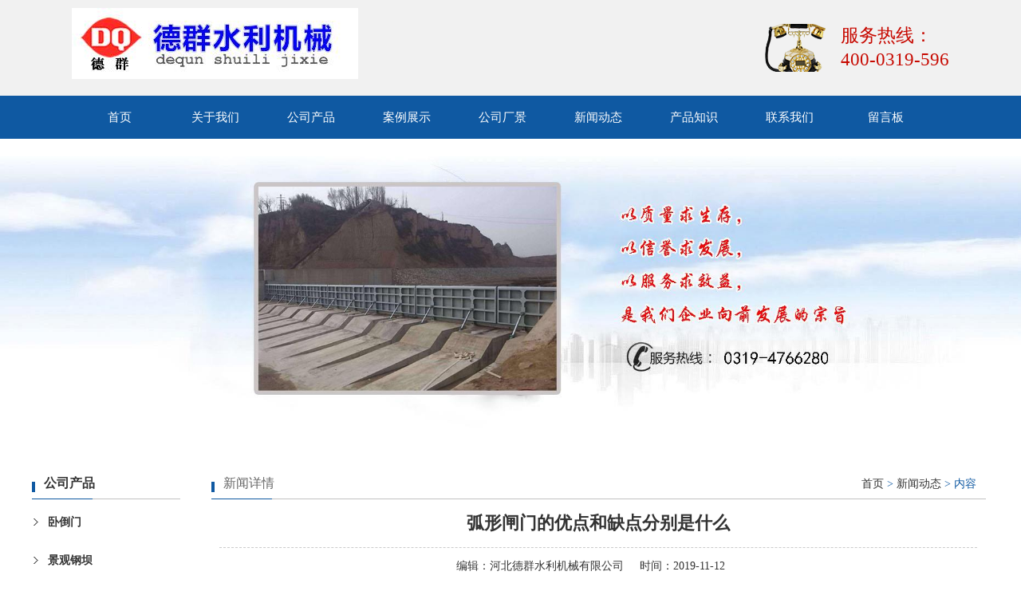

--- FILE ---
content_type: text/html; charset=utf-8
request_url: http://www.sljx66.com/news-653762
body_size: 3815
content:
<!DOCTYPE HTML PUBLIC "-//W3C//DTD XHTML 1.0 Transitional//EN" "http://www.w3.org/TR/xhtml1/DTD/xhtml1-transitional.dtd">
<html xmlns="http://www.w3.org/1999/xhtml">
<head>
<meta http-equiv="Content-Type" content="text/html; charset=utf-8">
<title>弧形闸门的优点和缺点分别是什么_新闻动态_河北德群水利机械有限公司</title>
<meta name="description" content="弧形闸门的优点和缺点分别是什么">
<meta name="keywords" content="弧形闸门的优点和缺点分别是什么">
<meta name="viewport" content="width=device-width, user-scalable=no, initial-scale=1, maximum-scale=1, minimum-scale=1">
<meta name="applicable-device" content="pc">
<meta name="apple-mobile-web-app-title" content="弧形闸门的优点和缺点分别是什么">
<meta name="application-name" content="河北德群水利机械有限公司">
<meta property="og:type" content="article">
<meta property="og:site_name" content="河北德群水利机械有限公司">
<meta property="og:image" content="http://www.sljx66.com/Content/ueditor-builder/net/upload1/Other/13553/6370917168118878127951226.jpg">
<meta property="og:title" content="弧形闸门的优点和缺点分别是什么">
<meta property="og:description" content="弧形闸门的优点和缺点分别是什么">
<meta property="og:tag" content="弧形闸门的优点和缺点分别是什么">
<meta property="og:url" content="http://www.sljx66.com/news-653762">
<meta property="og:release_date" content="2019-11-12">
<link href="http://www.sljx66.com/news-653762" rel="canonical">
<link href="http://m.sljx66.com/news-653762" rel="alternate" media="only screen and (max-width: 640px)">
<link href="/Content/File_Img/sljx66.com/favicon.ico" rel="shortcut icon" type="image/x-icon">
<link href="/Content/C_IMG/m135/blue/style.css" rel="stylesheet" type="text/css">
<script src="/Content/C_JS/jquery.js" type="text/javascript"></script>
<script src="/Content/C_JS/common.js"></script>
</head>
<body>
<div class="top">
  <div class="top-in"><a href="http://www.sljx66.com/"><img src="/Content/File_Img/sljx66.com/logo13553.jpg" alt="河北德群水利机械有限公司"></a>
    <div class="tel fr"><span style="margin-left:-80px;top:40px;position:relative;color:#333;"></span>
      <p class="ltelin">服务热线：</p>
      <p>400-0319-596</p>
    </div>
  </div>
</div>
<div class="navwrap">
  <ul class="nav nav_cn site_13553">
    <li><a href="http://www.sljx66.com/" class="inmenu">首页</a></li>
<li><a href="http://www.sljx66.com/about-us" class="inmenu">关于我们</a></li>
<li onmouseover="displaySubMenu(this)" onmouseout="hideSubMenu(this)"><a href="http://www.sljx66.com/products" class="inmenu">公司产品</a>
<ul class="submenu"><li class="side_nav1" id="cat1"><a href="http://www.sljx66.com/wdm/">卧倒门</a></li>
<li class="side_nav1" id="cat2"><a href="http://www.sljx66.com/jgb/">景观钢坝</a></li>
<li class="side_nav1" id="cat3"><a href="http://www.sljx66.com/gbzm/">钢板闸门</a></li>
<li class="side_nav1" id="cat4"><a href="http://www.sljx66.com/hxzm/">弧形闸门</a></li>
<li class="side_nav1" id="cat5"><a href="http://www.sljx66.com/xtzm/">镶铜闸门</a></li>
<li class="side_nav1" id="cat6"><a href="http://www.sljx66.com/fbzm/">翻板闸门</a></li>
<li class="side_nav1" id="cat7"><a href="http://www.sljx66.com/bbgpm/">玻璃钢拍门</a></li>
<li class="side_nav1" id="cat8"><a href="http://www.sljx66.com/jysqbj/">卷扬式启闭机</a></li>
<li class="side_nav1" id="cat9"><a href="http://www.sljx66.com/lgsqbj/">螺杆式启闭机</a></li>
<li class="side_nav1" id="cat10"><a href="http://www.sljx66.com/ztxtyzm/">铸铁镶铜圆闸门</a></li>
</ul></li>
<li><a href="http://www.sljx66.com/alzs" class="inmenu">案例展示</a></li>
<li><a href="http://www.sljx66.com/gscj" class="inmenu">公司厂景</a></li>
<li><a href="http://www.sljx66.com/newslist-1" class="inmenu_1">新闻动态</a></li>
<li><a href="http://www.sljx66.com/industrylist-1" class="inmenu">产品知识</a></li>
<li><a href="http://www.sljx66.com/contact-us" class="inmenu">联系我们</a></li>
<li><a href="http://www.sljx66.com/inquiry" class="inmenu">留言板</a></li>

  </ul>
</div>
<div class="inner-banner"><img src="/Content/File_Img/sljx66.com/banner13553.jpg?rnd=0.237076704500744" alt="Banner"></div>
<section class="main">
  <div class="area hotpro">
    <div class="main-left1">
      <div class="ml-title lcompro">公司产品</div>
      <ul class="sf-menu1">
        
<li class="menu-item LiLevel1" id="cat1"><a href="http://www.sljx66.com/wdm/">卧倒门</a></li>

<li class="menu-item LiLevel1" id="cat2"><a href="http://www.sljx66.com/jgb/">景观钢坝</a></li>

<li class="menu-item LiLevel1" id="cat3"><a href="http://www.sljx66.com/gbzm/">钢板闸门</a></li>

<li class="menu-item LiLevel1" id="cat4"><a href="http://www.sljx66.com/hxzm/">弧形闸门</a></li>

<li class="menu-item LiLevel1" id="cat5"><a href="http://www.sljx66.com/xtzm/">镶铜闸门</a></li>

<li class="menu-item LiLevel1" id="cat6"><a href="http://www.sljx66.com/fbzm/">翻板闸门</a></li>

<li class="menu-item LiLevel1" id="cat7"><a href="http://www.sljx66.com/bbgpm/">玻璃钢拍门</a></li>

<li class="menu-item LiLevel1" id="cat8"><a href="http://www.sljx66.com/jysqbj/">卷扬式启闭机</a><ul class="pro-menu">
<li class="LiProDetail"><a href="http://www.sljx66.com/jysqbj/jysqbji.html">卷扬式启闭机</a></li>
</ul></li>

<li class="menu-item LiLevel1" id="cat9"><a href="http://www.sljx66.com/lgsqbj/">螺杆式启闭机</a></li>

<li class="menu-item LiLevel1" id="cat10"><a href="http://www.sljx66.com/ztxtyzm/">铸铁镶铜圆闸门</a></li>


      </ul>
      <div class="lseconus"><p>河北德群水利机械有限公司<br/> &nbsp; &nbsp; &nbsp; &nbsp; &nbsp; 全国免费电话：400-0319-596<br/>址 &nbsp; 址：河北省新河县城西安新线变电所北侧<br/>手 &nbsp; 机：赵经理 13903193904 &nbsp;15832942970<br/>电 &nbsp; 话：0319-4766280<br/> &nbsp; 邮 &nbsp; 编：055650<br/></p></div>
    </div>
    <div class="main-right">
      <div class="fl nowin">新闻详情</div>
      <div class="bPosition"><a href="http://www.sljx66.com/">首页</a> > <a href="http://www.sljx66.com/newslist-1">新闻动态</a> > 内容 </div>
      <div class="n_info_con">
        <h1>弧形闸门的优点和缺点分别是什么</h1>
        <div class="info_con_tit">
          <div class="info_con_tit">
            <div class="n_tit"><span>编辑：<a href="http://www.sljx66.com/">河北德群水利机械有限公司</a></span><span>时间：2019-11-12</span></div>
          </div>
        </div>
        <div id="cntrBody"><p>
    &nbsp;&nbsp;&nbsp;&nbsp;&nbsp;&nbsp;&nbsp;&nbsp;<a href="http://www.sljx66.com" target="_self">弧形闸门</a>和其他的水利设备一样，都有一样的优点和缺点。在我们了解弧形闸门的优点和缺点之后，我们可以将实际操作指导的更加清楚。事实上，在实际的操作中，弧形闸门的优缺点都有什么呢？
</p>
<p>
    &nbsp;&nbsp;&nbsp;&nbsp;&nbsp;&nbsp;&nbsp;&nbsp;什么是弧形闸门？实际上，将所谓的弧形闸门与平面闸门进行了比较。当然，它也是基于其特殊的性能。有人说，弧形闸门是方案选择中的首选闸门类型之一
</p>
<p>
    &nbsp;&nbsp;&nbsp;&nbsp;&nbsp;&nbsp;&nbsp;&nbsp;弧形闸门具有弧形的保水闸门叶片。当门打开和关闭时，门会通过固定的铰链绕水平轴旋转。由于铰链中心通常布置在弧形面板的中心，所以作用在面板上的所有水压都通过形状的中心。当打开门时，仅应克服门自重的阻力力矩以及挡水板和铰链轴相对于轴线的摩擦阻力。简而言之，径向闸具有开合力小，运行可靠，闸墩厚度小，无影响流型的闸缝，多次沉积物良好工作条件，开合力小，优点。泄流条件好等
</p>
<p>
    &nbsp;&nbsp;&nbsp;&nbsp;&nbsp;&nbsp;&nbsp;&nbsp;弧形闸门的缺点如下：
</p>
<p>
    &nbsp;&nbsp;&nbsp;&nbsp;&nbsp;&nbsp;&nbsp;&nbsp;1.弧形闸门占据很大的位置。
</p>
<p>
    &nbsp;&nbsp;&nbsp;&nbsp;&nbsp;&nbsp;&nbsp;&nbsp;2.弧形闸门需要更多的闸墩。
</p>
<p>
    &nbsp;&nbsp;&nbsp;&nbsp;&nbsp;&nbsp;&nbsp;&nbsp;3.弧形闸门的总水压集中在支撑处，支撑处的侧推力有时会影响墩的稳定性。
</p>
<p>
    &nbsp;&nbsp;&nbsp;&nbsp;&nbsp;&nbsp;&nbsp;&nbsp;4.弧形闸门不得从孔口中取出以进行维护或在孔口之间互换。
</p>
<p>
    &nbsp;&nbsp;&nbsp;&nbsp;&nbsp;&nbsp;&nbsp;&nbsp;弧形闸门的优缺点似乎有所不同。实际上，当我们使用它时，最重要的是选择最合适的门。这种径向门具有明显的优势，在使用时将更加适用。
</p>
<p style="text-align: center;">
    <img src="/Content/ueditor-builder/net/upload1/Other/13553/6370917168118878127951226.jpg" title="弧形闸门"alt="弧形闸门"/>
</p></div>
        <div class="prevNext">
          <p class="prev">上一条: <a href="http://www.sljx66.com/news-655774">玻璃钢拍门的安装和注意事项</a></p>
          <p class="next">下一条: <a href="http://www.sljx66.com/news-650155">镶铜闸门的主要用途和结构特点</a></p>
        </div>
        <div class="clear"></div>
      </div>
    </div>
    <div class="clearfix"></div>
  </div>
</section>
<div class="footer1"><div class="f_map">
  <div class="fl"><img src="/Content/C_IMG/m135/link1.png" alt="link1"></div>
  <ul>
    <li id="liabout-us"> <a href="http://www.sljx66.com/about-us" class="inmenu">关于我们</a></li>
<li id="lialzs"> <a href="http://www.sljx66.com/alzs" class="inmenu">案例展示</a></li>
<li id="ligscj"> <a href="http://www.sljx66.com/gscj" class="inmenu">公司厂景</a></li>
<li id="liproducts"> <a href="http://www.sljx66.com/products" class="inmenu">公司产品</a></li>
<li id="linewslist-1"> <a href="http://www.sljx66.com/newslist-1" class="inmenu_1">新闻动态</a></li>
<li id="liindustrylist-1"> <a href="http://www.sljx66.com/industrylist-1" class="inmenu">产品知识</a></li>
<li id="licontact-us"> <a href="http://www.sljx66.com/contact-us" class="inmenu">联系我们</a></li>
<li id="liinquiry"> <a href="http://www.sljx66.com/inquiry" class="inmenu">留言板</a></li>
<li id="lisitemap"><a href="http://www.sljx66.com/sitemap.xml" class="inmenu">站点地图</a></li>

    <li><a href="/sitemap.xml" class="inmenu">xml地图</a></li>
    <div class="clearfix"></div>
  </ul>
</div>
<div class="area">
  <p style="margin-top:-11px">版权所有：<a href="http://www.sljx66.com/" target="_blank">河北德群水利机械有限公司</a>  技术支持：<a href="http://www.xtyiqi.net"  rel="nofollow" >邢台亿企网络</a>  <img src="/Content/C_IMG/YqbYearLight7.png" class="YqbYears" alt=""><a class="e_mobile" href="http://m.sljx66.com/">手机版</a><a href="/Content/File_Img/dequn.vip.yiqibao.com/201811261716131923120.jpg" class="yyzz" target="_blank" style="display: inline-block;" ><img src="/Content/C_IMG/yyzz.png" alt="营业执照信息公示" title="营业执照信息公示"></a></p>
  <p></p>
</div></div>
<script src="/Content/C_JS/count.js"></script>
<script>var vIpAddress="3.142.220.74";var vSiteLangId="13553";</script>
</body>
</html>

--- FILE ---
content_type: text/css
request_url: http://www.sljx66.com/Content/C_IMG/m135/blue/style.css
body_size: 5765
content:
@charset "utf-8";*,html,body,h1,h2,h3,h4,h5,h6,th,td,ul,li,dl,dt,dd,div,p,pre,form,input,button,textarea,hr{margin:0px;padding:0px;}body{margin:0;padding:0;font-size:16px;line-height:180%;font-size:14px;font-family:"微软雅黑";color:#666;background-color:#FFF;overflow-x:hidden;}a{text-decoration:none;color:#333;}ul,dl,ol{list-style:none;}img{border:none 0;vertical-align:middle;}.fl{float:left;}.fr{float:right;}.clearfix{clear:both;}.main{width:100%;}.area{width:1200px;height:auto;margin:0px auto;}.area1{width:1000px;height:auto;margin:0px auto;}.top{width:100%;height:120px;background:#f1f1f1;}.top .top-in{width:1100px;height:120px;margin:0px auto;}.top .top-in img{max-height:120px;float:left;margin-top:10px;}.search{float:right;width:330px;margin-top:60px;}.search_text{width:268px;height:32px;border:1px solid #999;float:left;line-height:32px;font-size:12px;color:#999;text-indent:10px;background:none;border-top-left-radius:3px;border-bottom-left-radius:3px;outline:none;}.search_but{height:34px;width:60px;text-align:center;color:#FFF;background:#828282;cursor:pointer;float:right;border:0px none;font-weight:bold;border-bottom-right-radius:3px;border-top-right-radius:3px;}.tel{margin-top:30px;background:url(/Content/C_IMG/m135/phone.png)no-repeat left;padding-left:95px;}.tel p{font-size:23px;color:#c70900;line-height:30px;}.navwrap{width:100%;height:54px;background:#0f59a2;}.nav{width:1100px;height:54px;margin:0px auto;}.nav li{float:left;}.nav li a{float:left;min-width:120px;}.inmenu:link,.inmenu:visited{color:#FFF;font-size:15px;line-height:54px;height:54px;text-align:center;}.inmenu:hover,.inmenu:active{text-decoration:none;transition:0.3s all;}.inmenu_1:link,.inmenu_1:visited,.inmenu_1:hover,.inmenu_1:active{color:#FFF;font-size:15px;height:54px;line-height:54px;text-align:center;}.nav li:hover{position:relative;z-index:99999;color:#FFF;}.nav li:hover a{color:#FFF;height:30px;}.nav li:hover ul li a{background:#0f59a2;color:#FFF;border:none}.nav li ul li{float:none;text-align:left;height:30px;}.nav li ul li a{float:none;display:block;color:#FFF;white-space:nowrap;height:30px;line-height:30px;text-transform:capitalize;text-overflow:ellipsis;padding:0px 15px 0px 15px;min-width:90px;}.nav li ul li a:hover{color:#333;background:#DDD;}.nav li ul{display:none;position:absolute;top:54px;left:0;z-index:9999;}.banner{position:relative;}.inner-banner img{max-width:100%}#banner{clear:both;background:#FFF;width:100%;margin:0px auto 0px;}.slider_img{display:block;text-align:center;height:100%;}.slider_img img{margin:0px auto;max-width:100%;width:auto;height:auto;border-bottom:1px solid #e4e4e4;}.wmuSlider{height:100% !important;position:relative;overflow:hidden;}.bbdd{z-index:2;position:absolute;bottom:2%;margin:0;padding:0;width:100%;text-align:center;}.bbdd li{margin:0 8px 10px 0;list-style-type:none;display:inline-block;}.bbdd a{display:inline-block;text-indent:-9999px;width:16px;height:16px;background:url(/Content/C_IMG/m130/orange/dot.png) no-repeat 0 -16px;display:block;border-radius:16px;overflow:hidden;}.bbdd a.wmuActive{background-position:0 0;}.wmuSliderPrev,.wmuSliderNext{width:70px;height:70px;line-height:99em;overflow:hidden;margin:-35px 0 0;display:block;background:url(/Content/C_IMG/m135/ad_ctr.png) no-repeat;position:absolute;top:50%;z-index:10;cursor:pointer;opacity:0;filter:alpha(opacity=0);-webkit-transition:all .3s ease;border-radius:35px;}.wmuSliderNext{background-position:0 -70px;right:48px;}.wmuSliderPrev{left:48px;}.wmuSlider:hover .wmuSliderNext{opacity:0.8;filter:alpha(opacity=25);}.wmuSlider:hover .wmuSliderPrev{opacity:0.8;filter:alpha(opacity=25);}.wmuSlider:hover .wmuSliderNext:hover,.wmuSlider:hover .wmuSliderPrev:hover{opacity:1;filter:alpha(opacity=50);}.tophu{background:url(/Content/C_IMG/m130/orange/hu.png)repeat center 0;height:18px;width:100%;position:absolute;top:0;z-index:9;}.bottomhu{background:url(/Content/C_IMG/m130/orange/fanhu.png)repeat center 0;height:18px;width:100%;position:absolute;bottom:0;z-index:9;}.feedback{clear:both;margin:0px auto;padding:0px;margin:20px 0px 0px 0px;}.submita{margin:16px auto;display:inline-block;padding:0 18px!important;line-height:22px;background:#ff9c00;border:0px;height:24px;color:#FFF;cursor:pointer;font-size:16px;}.xh{color:#f00;padding:0 3px;}#feedbackForm{margin:20px 0px 0px 0px;}#feedbackForm .text{width:300px;height:26px;margin:10px 0px 0px 0px;font-size:12px;line-height:26px;padding:0px 0px 0px 5px;border:1px solid #CCC;background:none;}#feedbackForm .lable{padding:10px 12px 0px 0px;line-height:30px;height:30px;text-align:right;}#feedbackForm .atextarea{float:left;border:1px solid #CCC;height:100px;width:305px;font-size:12px;margin-top:10px;line-height:24px;color:#666;background:none;}#feedbackForm .smtcss{padding-right:112px;text-align:center;}.pages{text-align:center;font-size:12px;padding:15px 0 20px 0;color:#b2b2b2;clear:both;margin-top:30px;}.pages a,.pages span{display:inline-block;margin:1px 5px;min-width:10px;height:30px;padding:0 10px;line-height:30px;}.pages a:link,.pages a:visited{color:#666;background:#FFF;}.pages a:hover,.pages a:active,.pages span.ctxt{color:#FFF;background:#CCC;text-decoration:none}.color649{color:#ed6b49;}.color0{color:#0059b3;}.YqbYears{vertical-align:middle;padding-left:8px;margin-top:-6px;}.hotprobox{background:#FFF;}.hotpro{padding:40px 0;}.hotpro .main-left{width:206px;float:left;padding-bottom:20px;background:#FFF;}.hotpro .main-left1{width:186px;float:left;padding-bottom:0px;}.ml-title{width:171px;color:#333;font-weight:600;font-size:16px;height:40px;line-height:40px;text-align:left;background:#FFF url(/Content/C_IMG/m135/blue/nav.png) 0% 100% no-repeat;padding-left:15px;}.ml-title1{color:#333;text-align:center;font-weight:normal;font-size:28px;margin-top:11px;margin-bottom:20px;}.sidebar{float:left;width:240px;padding-top:24px;}.main1{padding:30px 0 0 270px;}.bPosition{line-height:39px;padding:0 16px;color:#0f59a2;margin-bottom:-20px;margin-top:1px;text-align:right;background:url(/Content/C_IMG/m135/blue/nav.png) no-repeat 0% 100%;}.bPosition a{color:#333;}.sf-menu{display:table;width:150px;padding:10px 19px;margin:0 auto;background:#eee;}.sf-menu li{clear:both;font-size:14px;line-height:24px;margin-top:10px;}.sf-menu li a,.sf-menu li:hover a{display:block;padding:7px 0 7px 20px;background:none !important;color:#333;font-weight:bold;border-bottom:1px solid #DDD;padding-left:0px !important}.sf-menu li li{clear:both;position:relative;text-transform:capitalize;margin:0 auto;float:left;}.sf-menu li li a,.sf-menu li:hover li a{line-height:20px;text-decoration:none;font-size:12px;font-weight:normal;border-top:none;border-bottom:none;float:left;}.sf-menu li li a:hover{text-decoration:none;color:#e29303;background:#e7e6e6 url(/Content/C_IMG/m135/bg_r19_c9.jpg) 15px 13px no-repeat;}.sf-menu li li.LiProDetail a{background-color:transparent;border-left:none;color:#333;}ul.sf-menu ul ul{left:243px;width:250px;top:0px;margin:0px;padding:0px;visibility:visible;border:0px;padding:0;border-radius:0px;background:#FFF;opacity:0.9;}.sf-menu li li li{background:#FFF;padding:0;min-height:28px;}.sf-menu li li:hover{opacity:1;}.sf-menu li li li a,.sf-menu li:hover li li a{text-decoration:none;background:url(point1.png) #DDD no-repeat 15px 13px;padding:6px 0 5px 12px;text-indent:15px;font-weight:normal;}ul.pro-menu{margin-top:-1px;margin:0px;padding:0px;text-transform:capitalize;background:#f7f7f7;display:none;}.sf-menu li:hover ul.pro-menu{display:block;}ul.sf-menu li:hover > ul{visibility:visible;margin:0px;padding:0px;}.sf-menu1{display:table;width:186px;border-top:none;}.sf-menu1 li{clear:both;font-size:14px;line-height:24px;margin-top:10px;}.sf-menu1 li a,.sf-menu li:hover a{display:block;padding:7px 0 7px 20px;color:#333;font-weight:bold;border-radius:5px;background:url(/Content/C_IMG/m135/dot4.png) 0px -37px no-repeat;}.sf-menu1 li li{clear:both;position:relative;text-transform:capitalize;margin:0 auto;}.sf-menu1 li li a,.sf-menu li:hover li a{line-height:20px;padding:7px 0 5px 30px;text-decoration:none;font-size:12px;font-weight:normal;border-bottom:1px dashed #DDD;}.sf-menu1 li li a:hover{text-decoration:none;color:#0f59a2 !important;background:#f7f7f7 url(/Content/C_IMG/m135/dot4.png) 0px -37px no-repeat;}.sf-menu1 li li.LiProDetail a{border-left:none;color:#333;}ul.sf-menu1 ul ul{left:243px;width:250px;top:0px;margin:0px;padding:0px;visibility:visible;border:0px;padding:0;border-radius:0px;background:#FFF;opacity:0.9;}.sf-menu1 li li li{background:#FFF;padding:0;min-height:28px;}.sf-menu1 li li:hover{opacity:1;}.sf-menu1 li li li a,.sf-menu1 li:hover li li a{text-decoration:none;background:url(point1.png) #DDD no-repeat 15px 13px;border-bottom:1px solid #CCC;padding:6px 0 5px 12px;text-indent:15px;font-weight:normal;}ul.sf-menu1 li:hover > ul{visibility:visible;margin:0px;padding:0px;}.hotpro .main-right{width:975px;float:right;}.mr-title{height:56px;line-height:56px;text-align:right;font-size:12px;padding-right:15px;border-bottom:5px solid #f8f8f8;}.mr-title .more{background:#a6a6a6;padding:5px 10px;color:#FFF;}.mr-title .add{background:#198ede;padding:5px 8px;color:#FFF;}.biaoti{width:116px;overflow:hidden;text-align:left;color:#333;position:absolute;line-height:56px;font-size:28px;height:56px;background-size:contain;}.tjpro{width:975px;height:auto;margin-top:40px;}.tjpro li{width:309px;height:260px;margin-right:21px;float:left;text-align:center;line-height:25px;border:1px solid #DDD;margin-bottom:20px;}.tjpro li:nth-child(3n){width:309px;height:260px;margin-right:0px;float:left;text-align:center;line-height:25px;border:1px solid #DDD;margin-bottom:20px;}.tjpro li img{width:309px;height:230px;}.tjprocon{border-top:1px solid #DDD;font-size:12px;color:#666;}.new_ab{clear:both;padding:5px 0 0;margin:25px 0px;}.new_ab li{height:130px;overflow:hidden;width:995px;text-align:left;padding-top:15px;border-bottom:1px dotted #DDD;}.new_ab li div.indiv{border:1px dashed #CCC;width:150px;height:120px;text-align:center;line-height:120px;}.new_ab li div.indiv img{max-width:150px;max-height:120px;}.new_ab li .tp{width:210px;float:left;padding-left:10px;background:url(/Content/C_IMG/m128/news.jpg) no-repeat center left 12px}.new_ab li p{padding:5px 0 0 20px;line-height:26px;width:97%;overflow:hidden;float:left;color:#666;}.new_ab li p b{display:block;font-weight:100;width:100%;height:34px;overflow:hidden;line-height:34px;color:#333;}.new_ab li p b a,.new_ab li p b a:hover{color:#333;font-weight:bold;font-size:16px}.new_ab li p b a:hover{color:#333;}.new_ab li p span{height:70px;line-height:24px;font-size:14px;color:#333;}.new_ab li p span a{color:#f00;}.new_ab li .sj{float:right;width:110px;height:151px;padding-top:15px}.new_ab li .fr{line-height:35px;text-align:center;margin-right:10px;color:#333;font-weight:600;font-size:12px;}.new_ab dt{height:40px;border:#CCC 1px dotted;line-height:40px}.new_ab dt a{font-size:14px;padding-left:10px}.n_info_con{width:950px;padding:30px 15px 0 10px;overflow:hidden;}.n_info_con h1{border-bottom:1px dashed #CCC;color:#333;font-size:22px;line-height:40px;padding-bottom:10px;margin-bottom:10px;text-align:center;}.n_info_con2{width:650px;margin:0 auto;}.n_info_con h3{text-align:center;color:#000;margin-bottom:10px;font-size:24px;border-bottom:1px dashed #CCC;}.info_con_tit{line-height:24px;margin-bottom:15px;}.info_con_tit span{margin-right:20px;}.info_con_tit .n_tit{text-align:center;color:#333;}.n_info_con .img{text-align:center;padding:15px 0}.n_info_con span{line-height:26px;font-size:14px;color:#333;}.n_info_con .fanye{height:40px;margin:25px auto}.n_info_con .fanye .fl{width:50%;height:40px;overflow:hidden}.n_info_con .fanye .fr{width:50%;height:40px;overflow:hidden;text-align:right;}.n_info_con .fanye span{line-height:40px;font-size:14px}.pro-detail{width:780px;height:auto;text-align:center;margin-top:30px;overflow:hidden;font-size:20px;font-weight:bold;}.pro-detail img{max-width:550px;border:5px solid #DDD;margin-top:15px;}#con{FONT-SIZE:14px;MARGIN:0px 0px;WIDTH:760px;margin-top:20px;}#tags{PADDING-RIGHT:0px;PADDING-LEFT:0px;PADDING-BOTTOM:0px;MARGIN:0px;WIDTH:400px;PADDING-TOP:0px;HEIGHT:35px}#tags LI{BACKGROUND:#aaa;FLOAT:left;MARGIN-RIGHT:10px;LIST-STYLE-TYPE:none;HEIGHT:35px;padding:0px 25px;}#tags LI A{BACKGROUND:none;FLOAT:left;COLOR:#222;LINE-HEIGHT:35px;HEIGHT:35px;TEXT-DECORATION:none;}#tags LI.emptyTag{BACKGROUND:#0f59a2;WIDTH:100px}#tags LI.selectTag{BACKGROUND:#0f59a2;POSITION:relative;HEIGHT:35px}#tags LI.selectTag A{COLOR:#FFF;LINE-HEIGHT:35px;HEIGHT:35px}#tagContent{PADDING-TOP:10px;}.tagContent{DISPLAY:none;WIDTH:760px;COLOR:#333;PADDING-TOP:10px;font-size:14px;line-height:28px;}#tagContent DIV.selectTag{DISPLAY:block}.prevNext{height:48px;}.prevNext a{font-weight:bold;font-size:14px;color:#505050}.prevNext a:hover{color:#18367f}.prevNext .prev{float:left;color:#999;white-space:nowrap;overflow:hidden;text-overflow:ellipsis;width:45%;white-space:nowrap;text-overflow:ellipsis;overflow:hidden}.prevNext .next{float:right;color:#999;white-space:nowrap;overflow:hidden;text-overflow:ellipsis;width:45%;text-align:right;white-space:nowrap;text-overflow:ellipsis;overflow:hidden}.footlinks{clear:both;margin:0px auto;padding:5px 10%;height:auto;font-size:9pt;line-height:140%;color:#EEE;text-align:center;}.footlinks a:link,.footlinks a:visited{font-size:9pt;line-height:140%;color:#EEE;margin-right:3px;}.anli{padding:60px 0;background:#FFF;}.midbox h2{font-size:30px;font-weight:600;color:#0f59a2;text-align:center;}.anli p{text-align:center;font-size:18px;font-weight:600;color:#333;margin-bottom:5px;}.anli fieldset{border-bottom:none;width:300px;margin:-22px auto 0 auto;}.le1{margin-top:15px;}.roll1{position:relative;margin-top:35px;margin-bottom:50px;}#ndemo{overflow:hidden;width:100%;margin:0 auto;}#nindemo{float:left;width:800%}#ndemo1{float:left;}#ndemo2{float:left;}.product_list3 li{float:left;margin-left:15px;margin-right:15px;padding-bottom:15px;_display:inline;position:relative;}.product_list3 li a.img div{width:270px;height:216px;line-height:214px;border:2px solid transparent;text-align:center;}.product_list3 li a.img div img{max-width:250px;max-height:196px;}.product_list3 li h3{text-align:center;padding-top:5px;}.product_list3 li h3 a{font-weight:normal;}.product_list3 li a.img{display:block;}.product_list3 li:hover a.img div{border:2px solid #0f59a2;}.ty{text-align:center;font-size:16px;}.box2{background:url(/Content/C_IMG/m135/hua.png) no-repeat center top,url(/Content/C_IMG/m135/box2.jpg) center;padding:60px 0;}.box2in h2{font-size:30px;font-weight:600;color:#0f59a2;text-align:center;}.box2left{width:50%;margin-top:20px;}.box2left ul li{height:60px;line-height:60px;color:#0f59a2;font-size:16px;font-weight:600;}.box2left ul li span{border-radius:21px;border:2px solid #0f59a2;color:#0f59a2;padding:5px 13px;margin-right:15px;}.box2right{margin-top:45px;}.box3{background:url(/Content/C_IMG/m135/hua.png) no-repeat center top,url(/Content/C_IMG/m135/box3.jpg) center;padding:60px 0;position:relative;height:423px;}.box3in ul{width:910px;margin:20px auto;}.box3in ul li{float:left;padding:10px 20px;color:#0f59a2;font-size:16px;font-weight:600;background:#f3f3f3;margin-right:15px;}.box3in ul li a{color:#0f59a2;}.about{width:945px;float:left;margin-left:70px;margin-top:-15px;}.about_title{line-height:31px;padding-left:15px;font-weight:bold;font-family:"微软雅黑";background:url(../img/nav.png) no-repeat 0% 100%;font-size:14px;color:#000;}.about .content{color:#FFF;font:400 14px/30px "微软雅黑";}.about .content td{vertical-align:top}.about .content .firstRow td:first-child{padding-left:112px;}.box4{padding:60px 0;background:url(/Content/C_IMG/m135/hua.png) no-repeat center top,url(/Content/C_IMG/m135/zhi.jpg) center 35px;height:810px;}.box4 h2{font-size:30px;color:#0f59a2;text-align:center;}.yuan{background:#0f59a2;height:105px;width:105px;color:#FFF;text-align:center;line-height:105px;border-radius:66px;font-size:45px;margin-right:20px;}.youshibox{width:1033px;margin:181px auto 0 136px;}.youshi1{width:50%;}.neirong{width:400px;}.lnei{font-size:18px;color:#0f59a2;}.lrong{font-size:14px;color:#0f59a2;}.youshibox1{width:1033px;margin:136px auto 0 136px;}.box5{background:#FFF;padding:80px 0;}.newsleft{width:48%;margin-right:48px;}#tabs1 li{line-height:32px;color:#000;width:135px;float:left;font-size:16px;text-align:center;cursor:pointer;border-radius:5px;list-style-type:none;}#tabs1 li.ck1{background:#0f59a2;color:#FFF;}.tabs-cont1{display:block;padding:45px 0 0;}.zxxw_b a{display:block;font:400 14px "微软雅黑" bold;color:#0f59a2;}.zxxw_b a:hover{color:#ffb400;}.zxxw_b{float:right;width:370px;}.zxxw_b span{display:block;font:400 12px/31px "微软雅黑";color:#4a4a4a;margin-top:8px;}.zxxw_b span a{color:#0f59a2;font-size:12px;padding-left:298px;}.news_listt{margin-bottom:15px;}.news_listt li{line-height:24px;position:relative;padding-bottom:28px;border-bottom:1px solid #0f59a2;}.news_listt li a{line-height:24px;height:24px;}.list1{}.list1 li{line-height:32px;position:relative;}.list1 li a{line-height:32px;color:#0f59a2;font:400 12px/32px "微软雅黑";}.list1 li a:hover{color:#ffb400;text-decoration:none;}.list1 li span{position:absolute;right:0px;line-height:32px;top:0;color:#0f59a2;font-size:12px;}.newsright{width:48%;}.hangye li{height:85px;margin-bottom:10px;border-bottom:1px dashed #0f59a2;}.timu{color:#0f59a2;font-size:18px;padding-left:0px;}.timu a{color:#0f59a2;}.footer{width:100%;margin:0 auto;font-size:12px;color:#FFF;background:#0f59a2;background-repeat:repeat;background-position:center bottom;padding-bottom:10px;text-align:center;position:relative;}.footer1{width:100%;margin:65px auto 0 auto;font-size:12px;color:#FFF;background:#0f59a2;background-repeat:repeat;background-position:center bottom;padding-bottom:10px;text-align:center;position:relative;}.footer_l{width:190px;float:left;color:#FFF;font-size:14px;background:#0f59a2;background-repeat:repeat-y;background-position:right top;background-color:#033268;padding:30px 20px;}.footer_r{width:750px;float:right;line-height:32px;}.footer a{color:#FFF;}.footer a:hover{color:#FEAA3A;}.footer1 a{color:#FFF;}.footer1 a:hover{color:#FEAA3A;}.di-nav{height:32px;line-height:32px;color:#CCC;margin-top:-30px;}.di-nav a{color:#FFF;text-align:center;padding:0 4px;}.di-nav span{padding-left:10px;padding-right:10px;line-height:30px;color:#666;text-align:center;}.di-nav a:hover{color:#F93;text-decoration:underline;}.footer p{line-height:28px;color:#FFF;}.nowin{font-size:16px;padding-left:15px;line-height:40px;position:absolute;}.lseconus{padding:10px;margin-top:20px;}.f_map{width:1100px;margin:0 auto;position:relative;background:#eee;padding:18px 0;height:60px;text-indent:20px;text-align:left;top:-49px;}.f_map img{display:none}.f_map a{color:#ff6c00;padding:0 20px;}.f_map ul{margin-left:90px}.f_map ul li{float:left;padding:10px 0px;margin:10px 0 0 10px;text-align:center;height:18px;line-height:18px;text-transform:uppercase;}.f_map ul li a{margin-left:-20px !important;color:#0f59a2 !important;line-height:18px !important}.e_mobile{display:inline-block;height:25px;line-height:25px;background:url(/Content/C_IMG/emobile.png) 0px -50px no-repeat;text-indent:25px;}